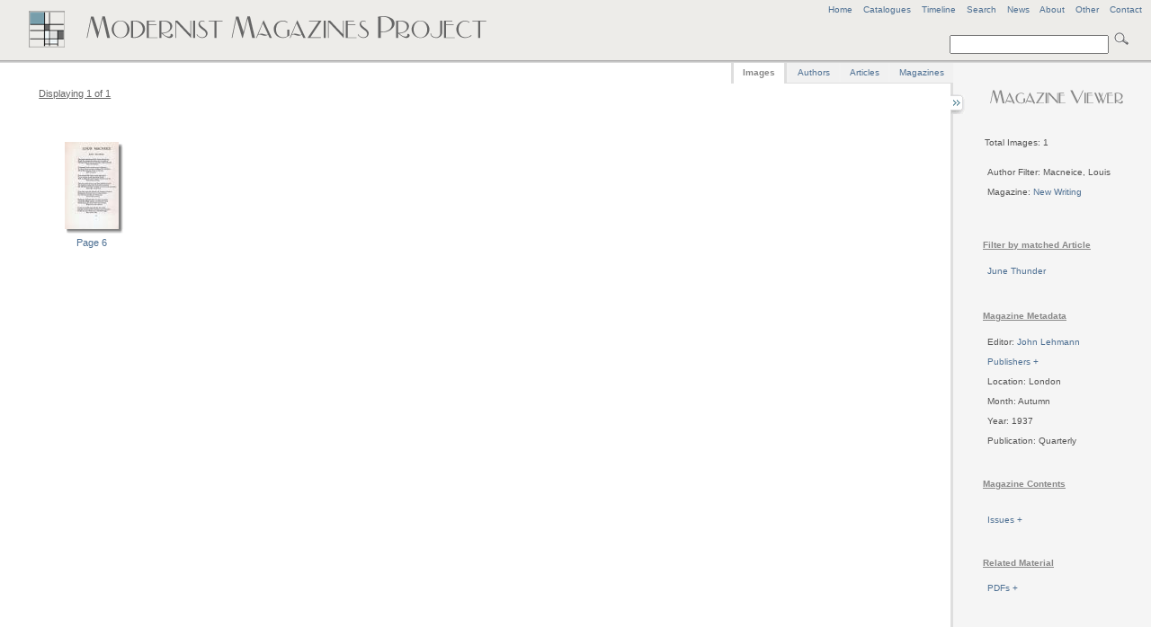

--- FILE ---
content_type: text/html
request_url: http://www.modernistmagazines.com/magazine_viewer.php?gallery=New%20Writing&author_id=1679
body_size: 5663
content:



<!DOCTYPE html PUBLIC "-//W3C//DTD XHTML 1.0 Transitional//EN">
 <!--   "http://www.w3.org/TR/xhtml1/DTD/xhtml1-transitional.dtd">-->
<html xmlns="http://www.w3.org/1999/xhtml" lang="en" xml:lang="en">
<head>
    <title>Modernist Magazines Project - Magazine Viewer</title>
    <meta http-equiv="Content-Type" content="text/html; charset=utf-8" />
    
     <link href="assets/style.css" rel="stylesheet" type="text/css" media="screen" />
     <link href="assets/emma.css" rel="stylesheet" type="text/css" media="screen" />
     <link href="assets/image_gallery.css" rel="stylesheet" type="text/css" media="screen" />
  <!--   <link href="assets/ui.all.css" rel="stylesheet" type="text/css" media="screen" /> -->
      <link href="assets/ui.tabs.css" rel="stylesheet" type="text/css" media="screen" />
     
     <script type="text/javascript" src="assets/jquery-1.3.2.min.js"></script>
     <script type="text/javascript" src="assets/jquery-ui-1.7.2.custom.min.js"></script>
     <script type="text/javascript" src="assets/jquery.anchor.js"></script>
      <script type="text/javascript" src="assets/jquery.rotate.1-1.js"></script>
      <script type="text/javascript" src="assets/jquery.listnav-2.0.js"></script>
     <script type="text/javascript" src="assets/krell.js"></script>
    
</head>
<body>
  <!--[if IE]><div id="IEroot"><![endif]-->

<div id="outer_wrapper">

    <div id="header">
    
    <div id="header_menu">
    <a title="Modernist Magazines Project Home" href="index.php">Home</a>&nbsp;&nbsp;&nbsp;&nbsp;<a href="catalogues_viewer.php" title="View all Project Catalogues" id="catalogues_menu">Catalogues</a>&nbsp;&nbsp;&nbsp;&nbsp;<!--<a title="View all Articles" id="articles_menu">Articles</a>&nbsp;&nbsp;&nbsp;&nbsp;<a title="View all Authors" id="authors_menu">Authors</a>&nbsp;&nbsp;&nbsp;&nbsp;<a title="View all Image Types" id="types_menu">Types</a>&nbsp;&nbsp;&nbsp;&nbsp;<a title="View all Magazines" href="magazine_viewer.php" id="magazines_menu">Magazines</a>&nbsp;&nbsp;&nbsp;&nbsp;--><a href="timeline.php" title="View a Timeline of the Project's Magazines">Timeline</a><!--&nbsp;&nbsp;&nbsp;&nbsp;<a href="site_index.php" title="View Site Index" id="index_menu">Index</a>-->&nbsp;&nbsp;&nbsp;&nbsp;<a href="search.php" title="Advanced Search" id="search_menu">Search</a>&nbsp;&nbsp;&nbsp;&nbsp;<a href="news.php" title="View latest project news">News</a>&nbsp;&nbsp;&nbsp;&nbsp;<a href="about.php" title="View background information on the project">About</a>&nbsp;&nbsp;&nbsp;&nbsp;<a href="other.php" title="Anything else" id="other_menu">Other</a>&nbsp;&nbsp;&nbsp;&nbsp;<!--<a href="help.php" title="FAQs and Site Help" id="help_menu">Help</a>&nbsp;&nbsp;&nbsp;&nbsp;--><a href="contact.php" title="Contact Us" id="contact_menu">Contact</a>
    </div>
    <!-- end of header menu -->
    
    <br />
            <div id="search">   
            
            <form action="search_results.php?curPage=0"  accept-charset="UTF-8" method="post" id="search-form">
<input type="text" name="basic_query" title="Enter a search term" value="" class="form-text"/>
<input type="submit" title="Click to search site" class="form-submit" />
</form>
            
 <!--  <form action=""  accept-charset="UTF-8" method="post" id="search-form">
<input type="text" name="search" title="Enter the terms you wish to search for." value="Search" class="form-text"/>
<input type="submit" title="Click to search site" class="form-submit" />
</form>-->
</div>
    <!-- end of search -->
    
<!--   <span class="header_logo"><img src="assets/images/mod_h1_lines_grey2.png"></span>-->
   
   <span class="header_logo"><img src="assets/images/mod_mags_mondrian2.png"></span>
   
   </div>
   <!-- end of header -->
   


    <div id="inner_wrapper">   
      
      
      


 

 

 

 

 

 

 

 

 

  

  
    
  
  
 <div id="right-sidebar">
 <div id="sidebar_content">
  <center><h3><img src="assets/images/magazine_viewer_header.png"></h3></center>
  
   
     <p>
        <ul>
   <li>Total Images: 1</li>
      </ul>
      </p>
  
 <table>  
 <tr>
 <td>
  <ul>
  
  		 		
				 		
				
				
					
				
						
		  		 <li>Author Filter: Macneice, Louis</li><br />		
				  		 		
      <li>Magazine: <a title="View all images for New Writing" href="magazine_viewer.php?gallery=New Writing">New Writing</a></li><br />      
      	   
      <p>&nbsp;</p><h5>Filter by matched Article</h5>   
   <li><a title="Show images for the article June Thunder" href="magazine_viewer.php?gallery=New Writing&amp;article_id=534">June Thunder</a></li><br />
          	
      	
      	  
         
   
      
      
            	       
                 	       
                     	       
                      	     
                      	       
            
                 
                         	     
       		
		
      
            

      
      <br /><h5>Magazine Metadata</h5>      
            
<li editor="John Lehmann" id="editor_bubble" editor_id="24">Editor: <a>John Lehmann</a></li>     
     <br /><li><a id="publisher_loader">Publishers + </a></li><div id="sidebar_publishers"><br /><table><ul>       <li>Lawrence and Wishart</li>
           <li>Wishart</li>
    </ul></table></div>     
              <br /><li>Location: London</li> 
              <br /><li>Month: Autumn</li>     
        <br /><li>Year: 1937</li>     
             <br /><li>Publication: Quarterly</li>     
                       
                            
                  
                                 
                          
      
      <!-- volume and issue lists -->
     <p>&nbsp;</p><h5>Magazine Contents</h5>      
      <br /><li><a id="issue_loader">Issues + </a></li><div id="sidebar_issues"><br /><table>
<ul>
    
    <li>&nbsp;<a title="View all images for this issue" href="magazine_viewer.php?gallery_id=278">IV</a></li></ul>
</table></div>      
            	<!-- end of volume and issue lists -->
      	
      	<!-- filter results list for author_id -->
             
       <p>&nbsp;</p><h5>Related Material</h5><li><a id="pdf_loader">PDFs + </a></li><div id="sidebar_pdfs"><br />
<table><ul>     <!--  <li></h5></li> -->
   <li><a title="Click to download New Writing,  IV PDF file" href="/media/pdf/278.pdf"> IV</a></li>    </ul></table></div><p>&nbsp;</p>      
      </ul>
      </td>
</tr>
</table>
        
     <!-- <center>  <div class="sidebar_footerlogo"><img src="assets/images/sidebar_footer.png"></div></center> -->
   
   </div>
   <!-- sidebar content -->
        </div>
        <!-- end of right sidebar -->    
        
        
        
        <div id="content">
        
                <div id="sidebar_tray"></div>
        
        <div id="sidebar_switch" class="switch_close"></div>
        <div id="sidebar_switch" class="switch_open"></div>                     
        <div id="tabs">
	<ul class="tabs_list">
		<li style="margin-left: -2px; border-left: 3px solid #dedede;"><a title="View images for current magazine" href="#tabs-1">Images</a></li>
		<li><a title="View author details for current magazine"href="#tabs-2">Authors</a></li><li><a title="View article details for current magazine" href="#tabs-3">Articles</a></li>		<li style="margin-right:-2px;"><a title="View details for current project magazines" href="#tabs-4">Magazines</a></li>
	</ul>
	

    <div id="tabs-1">
  <!--  <h3>New Writing</h3>-->
    <div id="magazine_title"> <h4>

	Displaying 1 of 1	</h4>	  
	</div>
      <div id="view_all">
		   <table>
            <tr>
           <td>
                  &nbsp;                    </td>
                    
                       <td>
                                      </td>
           
</tr>
</table>
              </div>      
                    
                    
                   	
        <div id="thumbs">
   <table>
  	<tr>
  	<td>
	

<ul class="images" style="margin-top:3px;">
     
     <li style="height: 150px; width: 100px; margin-top:5px; text-align:center;">
     <a title="Open Page 6 in image viewer" href="image_viewer.php?gallery=New Writing&id=2508&author_id=1679&pos=1"><img src="images/thumbs/2508.jpg" alt="Page 6"/></a><br /><a title="Open Page 6 image in image viewer" href="image_viewer.php?gallery=New Writing&id=2508&author_id=1679&pos=1">Page 6</a>
     </li>
      
    <!--<p>Page 6</p>-->
            </ul>
      
	</td>
	</tr>
   </table>
        </div>
        <!-- end of thumbs --> 
        
        <center>
        <div id="pager">
            <table>
				    <tr>
				    <td>
				    				    </td>
                    <td>&nbsp;                    </td>
                    
                    <td>&nbsp;                    </td>
                    
                    <td>
                                        </td>
       </tr>
            </table>
                       
    </div>
    </center>        
       </div>
       
 <div id="tabs-2"><a name="authorAnchor" id="authorAnchor"></a><div id="tab_title"><h4>Current Magazine: New Writing</h4></div><table>
       <tr>
       <td valign="top"><div id="author_left" class="tab_left_div"><div id="author_expander">
 <ul>
       <li><a href="#authorAnchor" class="anchorLink" gallery="New Writing" author_id="1718" title="Click to view further information for Ali, Ahmed">Ali, Ahmed</a></li>
           <li><a href="#authorAnchor" class="anchorLink" gallery="New Writing" author_id="1673" title="Click to view further information for Auden, W. H.">Auden, W. H.</a></li>
           <li><a href="#authorAnchor" class="anchorLink" gallery="New Writing" author_id="13" title="Click to view further information for Author Unknown">Author Unknown</a></li>
           <li><a href="#authorAnchor" class="anchorLink" gallery="New Writing" author_id="1721" title="Click to view further information for Burns, Tom">Burns, Tom</a></li>
           <li><a href="#authorAnchor" class="anchorLink" gallery="New Writing" author_id="1712" title="Click to view further information for Chamson, Andre">Chamson, Andre</a></li>
           <li><a href="#authorAnchor" class="anchorLink" gallery="New Writing" author_id="1714" title="Click to view further information for Cornford, John">Cornford, John</a></li>
           <li><a href="#authorAnchor" class="anchorLink" gallery="New Writing" author_id="1731" title="Click to view further information for Dieste, Rafael">Dieste, Rafael</a></li>
           <li><a href="#authorAnchor" class="anchorLink" gallery="New Writing" author_id="1730" title="Click to view further information for Djavakhishvili, M.">Djavakhishvili, M.</a></li>
           <li><a href="#authorAnchor" class="anchorLink" gallery="New Writing" author_id="14" title="Click to view further information for Forster, E.M.">Forster, E.M.</a></li>
           <li><a href="#authorAnchor" class="anchorLink" gallery="New Writing" author_id="1726" title="Click to view further information for Freedgood, Morton">Freedgood, Morton</a></li>
           <li><a href="#authorAnchor" class="anchorLink" gallery="New Writing" author_id="1632" title="Click to view further information for Goldman, Willy">Goldman, Willy</a></li>
           <li><a href="#authorAnchor" class="anchorLink" gallery="New Writing" author_id="1722" title="Click to view further information for Halward, Leslie">Halward, Leslie</a></li>
           <li><a href="#authorAnchor" class="anchorLink" gallery="New Writing" author_id="1641" title="Click to view further information for Harvey, J. Brian">Harvey, J. Brian</a></li>
           <li><a href="#authorAnchor" class="anchorLink" gallery="New Writing" author_id="1716" title="Click to view further information for Heinemann, Margot">Heinemann, Margot</a></li>
           <li><a href="#authorAnchor" class="anchorLink" gallery="New Writing" author_id="1715" title="Click to view further information for Kantorowicz, Alfred">Kantorowicz, Alfred</a></li>
           <li><a href="#authorAnchor" class="anchorLink" gallery="New Writing" author_id="1728" title="Click to view further information for Kurella, Alfred">Kurella, Alfred</a></li>
           <li><a href="#authorAnchor" class="anchorLink" gallery="New Writing" author_id="1725" title="Click to view further information for Lorca, F.">Lorca, F.</a></li>
           <li><a href="#authorAnchor" class="anchorLink" gallery="New Writing" author_id="1679" title="Click to view further information for Macneice, Louis">Macneice, Louis</a></li>
           <li><a href="#authorAnchor" class="anchorLink" gallery="New Writing" author_id="1719" title="Click to view further information for Mallalieu, H">Mallalieu, H</a></li>
           <li><a href="#authorAnchor" class="anchorLink" gallery="New Writing" author_id="411" title="Click to view further information for Pritchett, V. S.">Pritchett, V. S.</a></li>
           <li><a href="#authorAnchor" class="anchorLink" gallery="New Writing" author_id="1724" title="Click to view further information for Ross, Sam">Ross, Sam</a></li>
           <li><a href="#authorAnchor" class="anchorLink" gallery="New Writing" author_id="1727" title="Click to view further information for Sholokhov, Mikhail">Sholokhov, Mikhail</a></li>
           <li><a href="#authorAnchor" class="anchorLink" gallery="New Writing" author_id="1713" title="Click to view further information for Silone, Ignacio">Silone, Ignacio</a></li>
           <li><a href="#authorAnchor" class="anchorLink" gallery="New Writing" author_id="1295" title="Click to view further information for Spender, Stephen">Spender, Stephen</a></li>
           <li><a href="#authorAnchor" class="anchorLink" gallery="New Writing" author_id="1729" title="Click to view further information for Tabidze, Tizian">Tabidze, Tizian</a></li>
           <li><a href="#authorAnchor" class="anchorLink" gallery="New Writing" author_id="1717" title="Click to view further information for Tikhonov, Nikolai">Tikhonov, Nikolai</a></li>
           <li><a href="#authorAnchor" class="anchorLink" gallery="New Writing" author_id="1433" title="Click to view further information for Warner, Rex">Warner, Rex</a></li>
           <li><a href="#authorAnchor" class="anchorLink" gallery="New Writing" author_id="1723" title="Click to view further information for Worsley, T. C.">Worsley, T. C.</a></li>
    </ul>
</div></div>
        </td>
          <td valign="top" style="padding-left:50px; padding-top:60px; ">
         <div id="author_right" class="tab_right_div">
  
       </div>
       </td>
 		</tr>
 		</table>
       </div>
       
       <div id="tabs-3"><a name="articleAnchor" id="articleAnchor"></a><div id="tab_title"><h4>Current Magazine: New Writing</h4></div><table>
       <tr>
       <td valign="top"><div id="article_left" class="tab_left_div"><div id="article_expander">
 <ul>
       <li><a href="#articleAnchor" class="anchorLink" gallery="New Writing" article_id="548" title="Click to view further information for A Boy's Love">A Boy's Love</a></li>
           <li><a href="#articleAnchor" class="anchorLink" gallery="New Writing" article_id="538" title="Click to view further information for A Madrid diary">A Madrid diary</a></li>
           <li><a href="#articleAnchor" class="anchorLink" gallery="New Writing" article_id="546" title="Click to view further information for Arch Anderson">Arch Anderson</a></li>
           <li><a href="#articleAnchor" class="anchorLink" gallery="New Writing" article_id="545" title="Click to view further information for Down at Mendel's">Down at Mendel's</a></li>
           <li><a href="#articleAnchor" class="anchorLink" gallery="New Writing" article_id="555" title="Click to view further information for Festival Song">Festival Song</a></li>
           <li><a href="#articleAnchor" class="anchorLink" gallery="New Writing" article_id="534" title="Click to view further information for June Thunder">June Thunder</a></li>
           <li><a href="#articleAnchor" class="anchorLink" gallery="New Writing" article_id="552" title="Click to view further information for Last of his tribe">Last of his tribe</a></li>
           <li><a href="#articleAnchor" class="anchorLink" gallery="New Writing" article_id="543" title="Click to view further information for Many are disappointed">Many are disappointed</a></li>
           <li><a href="#articleAnchor" class="anchorLink" gallery="New Writing" article_id="547" title="Click to view further information for Meeting in a valley">Meeting in a valley</a></li>
           <li><a href="#articleAnchor" class="anchorLink" gallery="New Writing" article_id="540" title="Click to view further information for Morale">Morale</a></li>
           <li><a href="#articleAnchor" class="anchorLink" gallery="New Writing" article_id="11" title="Click to view further information for None">None</a></li>
           <li><a href="#articleAnchor" class="anchorLink" gallery="New Writing" article_id="541" title="Click to view further information for Our Lane">Our Lane</a></li>
           <li><a href="#articleAnchor" class="anchorLink" gallery="New Writing" article_id="542" title="Click to view further information for Poem">Poem</a></li>
           <li><a href="#articleAnchor" class="anchorLink" gallery="New Writing" article_id="559" title="Click to view further information for Spain invites the world's writers">Spain invites the world's writers</a></li>
           <li><a href="#articleAnchor" class="anchorLink" gallery="New Writing" article_id="556" title="Click to view further information for The Cup">The Cup</a></li>
           <li><a href="#articleAnchor" class="anchorLink" gallery="New Writing" article_id="551" title="Click to view further information for The Dawn">The Dawn</a></li>
           <li><a href="#articleAnchor" class="anchorLink" gallery="New Writing" article_id="553" title="Click to view further information for The Father">The Father</a></li>
           <li><a href="#articleAnchor" class="anchorLink" gallery="New Writing" article_id="536" title="Click to view further information for The Fox">The Fox</a></li>
           <li><a href="#articleAnchor" class="anchorLink" gallery="New Writing" article_id="533" title="Click to view further information for The Last Parade">The Last Parade</a></li>
           <li><a href="#articleAnchor" class="anchorLink" gallery="New Writing" article_id="558" title="Click to view further information for The new spectacle of wonders">The new spectacle of wonders</a></li>
           <li><a href="#articleAnchor" class="anchorLink" gallery="New Writing" article_id="535" title="Click to view further information for The power of words">The power of words</a></li>
           <li><a href="#articleAnchor" class="anchorLink" gallery="New Writing" article_id="554" title="Click to view further information for The taking of Pskhu">The taking of Pskhu</a></li>
           <li><a href="#articleAnchor" class="anchorLink" gallery="New Writing" article_id="557" title="Click to view further information for The Tourist looks at Spain">The Tourist looks at Spain</a></li>
           <li><a href="#articleAnchor" class="anchorLink" gallery="New Writing" article_id="539" title="Click to view further information for Three Poems">Three Poems</a></li>
           <li><a href="#articleAnchor" class="anchorLink" gallery="New Writing" article_id="537" title="Click to view further information for Three Poems">Three Poems</a></li>
           <li><a href="#articleAnchor" class="anchorLink" gallery="New Writing" article_id="549" title="Click to view further information for Two Ballads">Two Ballads</a></li>
           <li><a href="#articleAnchor" class="anchorLink" gallery="New Writing" article_id="544" title="Click to view further information for Two Stories A Bit of Fun">Two Stories A Bit of Fun</a></li>
           <li><a href="#articleAnchor" class="anchorLink" gallery="New Writing" article_id="550" title="Click to view further information for You're coming for a walk">You're coming for a walk</a></li>
    </ul>
</div></div>
        </td>
          <td valign="top" style="padding-left:50px; padding-top:60px; ">
         <div id="article_right" class="tab_right_div">
  
       </div>
       	</td>
 		</tr>
 		</table>
       </div>       
       <div id="tabs-4">
       <div id="tab_title">
                    <h4>Current Magazine: New Writing</h4>               </div>
      <!-- <table>
       <tr>
       <td valign="top">
       <div id="magazine_left" class="tab_left_div">
        
        <div id="magazine_expander">
 <ul>
       <li><a title="Click to view all current issues and volumes for Acorn">Acorn</a></li>
           <li><a title="Click to view all current issues and volumes for Adelphi">Adelphi</a></li>
           <li><a title="Click to view all current issues and volumes for Arson">Arson</a></li>
           <li><a title="Click to view all current issues and volumes for Art and Letters">Art and Letters</a></li>
           <li><a title="Click to view all current issues and volumes for Bell">Bell</a></li>
           <li><a title="Click to view all current issues and volumes for Beltaine">Beltaine</a></li>
           <li><a title="Click to view all current issues and volumes for Bermondsey Book">Bermondsey Book</a></li>
           <li><a title="Click to view all current issues and volumes for Blast">Blast</a></li>
           <li><a title="Click to view all current issues and volumes for Blue Review">Blue Review</a></li>
           <li><a title="Click to view all current issues and volumes for Calendar of Modern Letters">Calendar of Modern Letters</a></li>
           <li><a title="Click to view all current issues and volumes for Chameleon">Chameleon</a></li>
           <li><a title="Click to view all current issues and volumes for Chapbook">Chapbook</a></li>
           <li><a title="Click to view all current issues and volumes for Close Up">Close Up</a></li>
           <li><a title="Click to view all current issues and volumes for Contemporary Poetry and Prose">Contemporary Poetry and Prose</a></li>
           <li><a title="Click to view all current issues and volumes for Coterie">Coterie</a></li>
           <li><a title="Click to view all current issues and volumes for Criterion">Criterion</a></li>
           <li><a title="Click to view all current issues and volumes for Dana">Dana</a></li>
           <li><a title="Click to view all current issues and volumes for Daylight">Daylight</a></li>
           <li><a title="Click to view all current issues and volumes for Dial">Dial</a></li>
           <li><a title="Click to view all current issues and volumes for Dome">Dome</a></li>
           <li><a title="Click to view all current issues and volumes for Egoist">Egoist</a></li>
           <li><a title="Click to view all current issues and volumes for Enemy">Enemy</a></li>
           <li><a title="Click to view all current issues and volumes for English Review">English Review</a></li>
           <li><a title="Click to view all current issues and volumes for Epilogue">Epilogue</a></li>
           <li><a title="Click to view all current issues and volumes for European Quarterly">European Quarterly</a></li>
           <li><a title="Click to view all current issues and volumes for Evergreen">Evergreen</a></li>
           <li><a title="Click to view all current issues and volumes for Experiment">Experiment</a></li>
           <li><a title="Click to view all current issues and volumes for Germ">Germ</a></li>
           <li><a title="Click to view all current issues and volumes for Green Sheaf">Green Sheaf</a></li>
           <li><a title="Click to view all current issues and volumes for Indian Writing">Indian Writing</a></li>
           <li><a title="Click to view all current issues and volumes for Kingdom Come">Kingdom Come</a></li>
           <li><a title="Click to view all current issues and volumes for Klaxon">Klaxon</a></li>
           <li><a title="Click to view all current issues and volumes for Left Review">Left Review</a></li>
           <li><a title="Click to view all current issues and volumes for Life and Letters">Life and Letters</a></li>
           <li><a title="Click to view all current issues and volumes for London Mercury">London Mercury</a></li>
           <li><a title="Click to view all current issues and volumes for London Mercury and Bookman">London Mercury and Bookman</a></li>
           <li><a title="Click to view all current issues and volumes for Million New Left Writing">Million New Left Writing</a></li>
           <li><a title="Click to view all current issues and volumes for Modern Scot">Modern Scot</a></li>
           <li><a title="Click to view all current issues and volumes for New Age">New Age</a></li>
           <li><a title="Click to view all current issues and volumes for New Cow">New Cow</a></li>
           <li><a title="Click to view all current issues and volumes for New English Weekly">New English Weekly</a></li>
           <li><a title="Click to view all current issues and volumes for New Numbers">New Numbers</a></li>
           <li><a title="Click to view all current issues and volumes for New Verse">New Verse</a></li>
           <li><a title="Click to view all current issues and volumes for New Writing">New Writing</a></li>
           <li><a title="Click to view all current issues and volumes for Northern Review">Northern Review</a></li>
           <li><a title="Click to view all current issues and volumes for Open Window">Open Window</a></li>
           <li><a title="Click to view all current issues and volumes for Others">Others</a></li>
           <li><a title="Click to view all current issues and volumes for Owl">Owl</a></li>
           <li><a title="Click to view all current issues and volumes for Oxford and Cambridge Magazine">Oxford and Cambridge Magazine</a></li>
           <li><a title="Click to view all current issues and volumes for Pageant">Pageant</a></li>
           <li><a title="Click to view all current issues and volumes for Poetry">Poetry</a></li>
           <li><a title="Click to view all current issues and volumes for Poetry and Drama">Poetry and Drama</a></li>
           <li><a title="Click to view all current issues and volumes for Poetry Review">Poetry Review</a></li>
           <li><a title="Click to view all current issues and volumes for Poetry Scotland">Poetry Scotland</a></li>
           <li><a title="Click to view all current issues and volumes for Samhain">Samhain</a></li>
           <li><a title="Click to view all current issues and volumes for Savoy">Savoy</a></li>
           <li><a title="Click to view all current issues and volumes for Scottish Chapbook">Scottish Chapbook</a></li>
           <li><a title="Click to view all current issues and volumes for Scrutiny">Scrutiny</a></li>
           <li><a title="Click to view all current issues and volumes for Seed">Seed</a></li>
           <li><a title="Click to view all current issues and volumes for Signature">Signature</a></li>
           <li><a title="Click to view all current issues and volumes for Studio">Studio</a></li>
           <li><a title="Click to view all current issues and volumes for Twentieth Century Verse">Twentieth Century Verse</a></li>
           <li><a title="Click to view all current issues and volumes for Tyro">Tyro</a></li>
           <li><a title="Click to view all current issues and volumes for Village Magazine">Village Magazine</a></li>
           <li><a title="Click to view all current issues and volumes for Voices">Voices</a></li>
           <li><a title="Click to view all current issues and volumes for Wales">Wales</a></li>
           <li><a title="Click to view all current issues and volumes for Welsh Review">Welsh Review</a></li>
           <li><a title="Click to view all current issues and volumes for Wheels - 1920">Wheels - 1920</a></li>
           <li><a title="Click to view all current issues and volumes for Yellow Book">Yellow Book</a></li>
    </ul>
</div>        </div>
        </td>
        <td valign="top" style="padding-left:100px; padding-top:60px; ">
               <div id="magazine_right" class="tab_right_div">
  
       </div>
 		</td>
 		</tr>
 		</table>-->
 		
 		            <div id="search_magazines">
  <a name="myAnchor" id="myAnchor"></a>
 
  	<p>&nbsp;</p>
  <div id="demoOne-nav" class="listNav">
            
        </div>

       <table>
       <tr>
       
       <td valign="top">
       <div id="searchmagazine_left" class="tab_left_div">
        

<div id="magazine_expander">
 <ul id="demoOne">
       <li><a cover_id="" href="#myAnchor" class="anchorLink" title="Click to view all current issues and volumes for Acorn">Acorn</a></li>
           <li><a cover_id="" href="#myAnchor" class="anchorLink" title="Click to view all current issues and volumes for Adelphi">Adelphi</a></li>
           <li><a cover_id="" href="#myAnchor" class="anchorLink" title="Click to view all current issues and volumes for Arson">Arson</a></li>
           <li><a cover_id="" href="#myAnchor" class="anchorLink" title="Click to view all current issues and volumes for Art and Letters">Art and Letters</a></li>
           <li><a cover_id="" href="#myAnchor" class="anchorLink" title="Click to view all current issues and volumes for Bell">Bell</a></li>
           <li><a cover_id="" href="#myAnchor" class="anchorLink" title="Click to view all current issues and volumes for Beltaine">Beltaine</a></li>
           <li><a cover_id="" href="#myAnchor" class="anchorLink" title="Click to view all current issues and volumes for Bermondsey Book">Bermondsey Book</a></li>
           <li><a cover_id="" href="#myAnchor" class="anchorLink" title="Click to view all current issues and volumes for Blast">Blast</a></li>
           <li><a cover_id="" href="#myAnchor" class="anchorLink" title="Click to view all current issues and volumes for Blue Review">Blue Review</a></li>
           <li><a cover_id="" href="#myAnchor" class="anchorLink" title="Click to view all current issues and volumes for Calendar of Modern Letters">Calendar of Modern Letters</a></li>
           <li><a cover_id="" href="#myAnchor" class="anchorLink" title="Click to view all current issues and volumes for Chameleon">Chameleon</a></li>
           <li><a cover_id="" href="#myAnchor" class="anchorLink" title="Click to view all current issues and volumes for Chapbook">Chapbook</a></li>
           <li><a cover_id="" href="#myAnchor" class="anchorLink" title="Click to view all current issues and volumes for Close Up">Close Up</a></li>
           <li><a cover_id="" href="#myAnchor" class="anchorLink" title="Click to view all current issues and volumes for Contemporary Poetry and Prose">Contemporary Poetry and Prose</a></li>
           <li><a cover_id="" href="#myAnchor" class="anchorLink" title="Click to view all current issues and volumes for Coterie">Coterie</a></li>
           <li><a cover_id="" href="#myAnchor" class="anchorLink" title="Click to view all current issues and volumes for Criterion">Criterion</a></li>
           <li><a cover_id="" href="#myAnchor" class="anchorLink" title="Click to view all current issues and volumes for Dana">Dana</a></li>
           <li><a cover_id="" href="#myAnchor" class="anchorLink" title="Click to view all current issues and volumes for Daylight">Daylight</a></li>
           <li><a cover_id="" href="#myAnchor" class="anchorLink" title="Click to view all current issues and volumes for Dial">Dial</a></li>
           <li><a cover_id="" href="#myAnchor" class="anchorLink" title="Click to view all current issues and volumes for Dome">Dome</a></li>
           <li><a cover_id="" href="#myAnchor" class="anchorLink" title="Click to view all current issues and volumes for Egoist">Egoist</a></li>
           <li><a cover_id="" href="#myAnchor" class="anchorLink" title="Click to view all current issues and volumes for Enemy">Enemy</a></li>
           <li><a cover_id="" href="#myAnchor" class="anchorLink" title="Click to view all current issues and volumes for English Review">English Review</a></li>
           <li><a cover_id="" href="#myAnchor" class="anchorLink" title="Click to view all current issues and volumes for Epilogue">Epilogue</a></li>
           <li><a cover_id="" href="#myAnchor" class="anchorLink" title="Click to view all current issues and volumes for European Quarterly">European Quarterly</a></li>
           <li><a cover_id="" href="#myAnchor" class="anchorLink" title="Click to view all current issues and volumes for Evergreen">Evergreen</a></li>
           <li><a cover_id="" href="#myAnchor" class="anchorLink" title="Click to view all current issues and volumes for Experiment">Experiment</a></li>
           <li><a cover_id="" href="#myAnchor" class="anchorLink" title="Click to view all current issues and volumes for Germ">Germ</a></li>
           <li><a cover_id="" href="#myAnchor" class="anchorLink" title="Click to view all current issues and volumes for Green Sheaf">Green Sheaf</a></li>
           <li><a cover_id="" href="#myAnchor" class="anchorLink" title="Click to view all current issues and volumes for Indian Writing">Indian Writing</a></li>
           <li><a cover_id="" href="#myAnchor" class="anchorLink" title="Click to view all current issues and volumes for Kingdom Come">Kingdom Come</a></li>
           <li><a cover_id="" href="#myAnchor" class="anchorLink" title="Click to view all current issues and volumes for Klaxon">Klaxon</a></li>
           <li><a cover_id="" href="#myAnchor" class="anchorLink" title="Click to view all current issues and volumes for Left Review">Left Review</a></li>
           <li><a cover_id="" href="#myAnchor" class="anchorLink" title="Click to view all current issues and volumes for Life and Letters">Life and Letters</a></li>
           <li><a cover_id="" href="#myAnchor" class="anchorLink" title="Click to view all current issues and volumes for London Mercury">London Mercury</a></li>
           <li><a cover_id="" href="#myAnchor" class="anchorLink" title="Click to view all current issues and volumes for London Mercury and Bookman">London Mercury and Bookman</a></li>
           <li><a cover_id="" href="#myAnchor" class="anchorLink" title="Click to view all current issues and volumes for Million New Left Writing">Million New Left Writing</a></li>
           <li><a cover_id="" href="#myAnchor" class="anchorLink" title="Click to view all current issues and volumes for Modern Scot">Modern Scot</a></li>
           <li><a cover_id="" href="#myAnchor" class="anchorLink" title="Click to view all current issues and volumes for New Age">New Age</a></li>
           <li><a cover_id="" href="#myAnchor" class="anchorLink" title="Click to view all current issues and volumes for New Cow">New Cow</a></li>
           <li><a cover_id="" href="#myAnchor" class="anchorLink" title="Click to view all current issues and volumes for New English Weekly">New English Weekly</a></li>
           <li><a cover_id="" href="#myAnchor" class="anchorLink" title="Click to view all current issues and volumes for New Numbers">New Numbers</a></li>
           <li><a cover_id="" href="#myAnchor" class="anchorLink" title="Click to view all current issues and volumes for New Verse">New Verse</a></li>
           <li><a cover_id="" href="#myAnchor" class="anchorLink" title="Click to view all current issues and volumes for New Writing">New Writing</a></li>
           <li><a cover_id="" href="#myAnchor" class="anchorLink" title="Click to view all current issues and volumes for Northern Review">Northern Review</a></li>
           <li><a cover_id="" href="#myAnchor" class="anchorLink" title="Click to view all current issues and volumes for Open Window">Open Window</a></li>
           <li><a cover_id="" href="#myAnchor" class="anchorLink" title="Click to view all current issues and volumes for Others">Others</a></li>
           <li><a cover_id="" href="#myAnchor" class="anchorLink" title="Click to view all current issues and volumes for Owl">Owl</a></li>
           <li><a cover_id="" href="#myAnchor" class="anchorLink" title="Click to view all current issues and volumes for Oxford and Cambridge Magazine">Oxford and Cambridge Magazine</a></li>
           <li><a cover_id="" href="#myAnchor" class="anchorLink" title="Click to view all current issues and volumes for Pageant">Pageant</a></li>
           <li><a cover_id="" href="#myAnchor" class="anchorLink" title="Click to view all current issues and volumes for Poetry">Poetry</a></li>
           <li><a cover_id="" href="#myAnchor" class="anchorLink" title="Click to view all current issues and volumes for Poetry and Drama">Poetry and Drama</a></li>
           <li><a cover_id="" href="#myAnchor" class="anchorLink" title="Click to view all current issues and volumes for Poetry Review">Poetry Review</a></li>
           <li><a cover_id="" href="#myAnchor" class="anchorLink" title="Click to view all current issues and volumes for Poetry Scotland">Poetry Scotland</a></li>
           <li><a cover_id="" href="#myAnchor" class="anchorLink" title="Click to view all current issues and volumes for Samhain">Samhain</a></li>
           <li><a cover_id="" href="#myAnchor" class="anchorLink" title="Click to view all current issues and volumes for Savoy">Savoy</a></li>
           <li><a cover_id="" href="#myAnchor" class="anchorLink" title="Click to view all current issues and volumes for Scottish Chapbook">Scottish Chapbook</a></li>
           <li><a cover_id="" href="#myAnchor" class="anchorLink" title="Click to view all current issues and volumes for Scrutiny">Scrutiny</a></li>
           <li><a cover_id="" href="#myAnchor" class="anchorLink" title="Click to view all current issues and volumes for Seed">Seed</a></li>
           <li><a cover_id="" href="#myAnchor" class="anchorLink" title="Click to view all current issues and volumes for Signature">Signature</a></li>
           <li><a cover_id="" href="#myAnchor" class="anchorLink" title="Click to view all current issues and volumes for Studio">Studio</a></li>
           <li><a cover_id="" href="#myAnchor" class="anchorLink" title="Click to view all current issues and volumes for Twentieth Century Verse">Twentieth Century Verse</a></li>
           <li><a cover_id="" href="#myAnchor" class="anchorLink" title="Click to view all current issues and volumes for Tyro">Tyro</a></li>
           <li><a cover_id="" href="#myAnchor" class="anchorLink" title="Click to view all current issues and volumes for Village Magazine">Village Magazine</a></li>
           <li><a cover_id="" href="#myAnchor" class="anchorLink" title="Click to view all current issues and volumes for Voices">Voices</a></li>
           <li><a cover_id="" href="#myAnchor" class="anchorLink" title="Click to view all current issues and volumes for Wales">Wales</a></li>
           <li><a cover_id="" href="#myAnchor" class="anchorLink" title="Click to view all current issues and volumes for Welsh Review">Welsh Review</a></li>
           <li><a cover_id="" href="#myAnchor" class="anchorLink" title="Click to view all current issues and volumes for Wheels - 1920">Wheels - 1920</a></li>
           <li><a cover_id="" href="#myAnchor" class="anchorLink" title="Click to view all current issues and volumes for Yellow Book">Yellow Book</a></li>
    </ul>
</div>        </div>
        </td>
        
        <td valign="top" style="padding-left:100px; padding-top:60px; ">
       <div id="magazine_right" class="tab_right_div">
       
       </div>
 		</td>
 		
 		</tr>
 		</table>
 		</div>
 		
       </div>
       
        </div> 
        
        
        
        </div>
        <!-- end of main content -->
        
    </div>
    <!-- end of inner wrapper -->
    
    

      <div id="footer-push"></div>
</div>

<div id="footer">
    
</div>
<!-- end of footer -->

 <div id="copyright">
    <p>Design by <a href="mailto:ancientlives@ctsdh.luc.edu">ancientlives</a><br />
    &copy;
    
    2006-2026    </p>
    
    </div>
    <!-- end of copyright -->
    
    <center>
    <div id="footer_notice">
        <a href="other.php" title="Project's Copyright Notice">Copyright Notice</a><br /><br />
   <!-- <img src="assets/images/aqua_wave.png"/>-->
    </div>
    </center>
    
    <div id="footer_banners">
    <a href="http://www.ahrc.ac.uk" title="Arts and Humanities Research Council">Funded by the AHRC</a>
   <!-- <a href="http://www.ahrc.ac.uk" title="Funded by the AHRC"><img src="assets/images/ahrc_logo.gif"/></a>-->
    </div>

 
<!-- start of bubble -->
<div id="bubble_outer">
<div id="bubble_contents" class="draggable ui-widget-content">
   
<div id="popup_note" class="scroll-pane">
    <div id="close_bubble" class="close"><a>Close</a></div>
    <div id="ajax_note"></div>
</div>
   
</div>    
</div>
<!-- end of bubble -->
 <!--[if IE]></div><![endif]-->
</body>
</html>